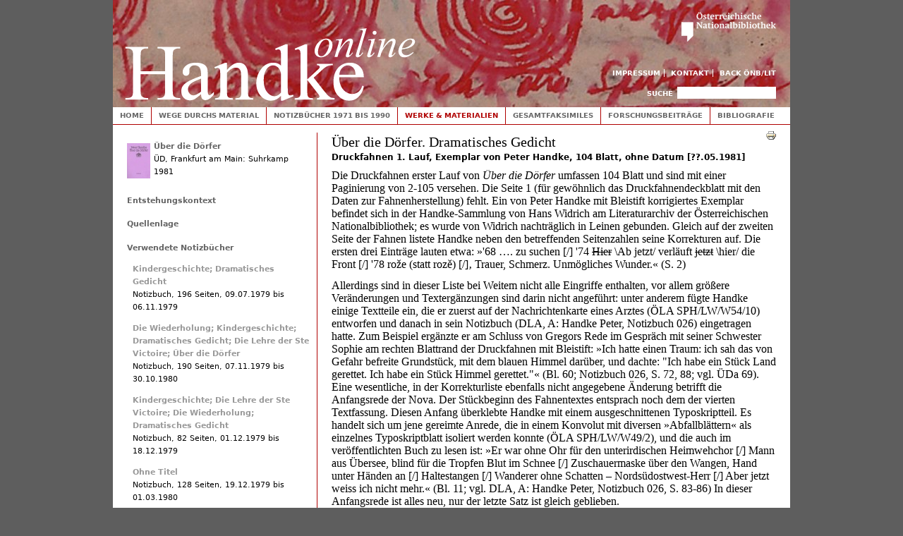

--- FILE ---
content_type: text/html;charset=utf-8
request_url: https://webarchiv.onb.ac.at/web/20150903162311/http://handkeonline.onb.ac.at/node/639
body_size: 9609
content:
<!DOCTYPE html PUBLIC "-//W3C//DTD XHTML+RDFa 1.0//EN"
  "http://www.w3.org/MarkUp/DTD/xhtml-rdfa-1.dtd">
<html xmlns="http://www.w3.org/1999/xhtml" xml:lang="de" version="XHTML+RDFa 1.0" dir="ltr"
  xmlns:content="http://purl.org/rss/1.0/modules/content/"
  xmlns:dc="http://purl.org/dc/terms/"
  xmlns:foaf="http://xmlns.com/foaf/0.1/"
  xmlns:og="http://ogp.me/ns#"
  xmlns:rdfs="http://www.w3.org/2000/01/rdf-schema#"
  xmlns:sioc="http://rdfs.org/sioc/ns#"
  xmlns:sioct="http://rdfs.org/sioc/types#"
  xmlns:skos="http://www.w3.org/2004/02/skos/core#"
  xmlns:xsd="http://www.w3.org/2001/XMLSchema#">

<head profile="http://www.w3.org/1999/xhtml/vocab">
  <meta http-equiv="Content-Type" content="text/html; charset=utf-8" />
<meta name="Generator" content="Drupal 7 (http://drupal.org)" />
  <title>Werke &amp; Materialien | Handke online</title>
  <link type="text/css" rel="stylesheet" href="https://webarchiv.onb.ac.at/web/20150903162311cs_/http://handkeonline.onb.ac.at/sites/handkeonline.at/files/css/css_xE-rWrJf-fncB6ztZfd2huxqgxu4WO-qwma6Xer30m4.css" media="all" />
<link type="text/css" rel="stylesheet" href="https://webarchiv.onb.ac.at/web/20150903162311cs_/http://handkeonline.onb.ac.at/sites/handkeonline.at/files/css/css_-TNq6F6EH1K3WcBMUMQP90OkyCq0Lyv1YnyoEj3kxiU.css" media="screen" />
<style type="text/css" media="print">
<!--/*--><![CDATA[/*]]><!--*/
#sb-container{position:relative;}#sb-overlay{display:none;}#sb-wrapper{position:relative;top:0;left:0;}#sb-loading{display:none;}

/*]]>*/-->
</style>
<link type="text/css" rel="stylesheet" href="https://webarchiv.onb.ac.at/web/20150903162311cs_/http://handkeonline.onb.ac.at/sites/handkeonline.at/files/css/css_l3CXo1aq6y936GjBPt_pBvwvhRwUpOJgYC6LdnohC9Q.css" media="all" />
<link type="text/css" rel="stylesheet" href="https://webarchiv.onb.ac.at/web/20150903162311cs_/http://handkeonline.onb.ac.at/sites/handkeonline.at/files/css/css_5-nqWSbkSL52PZ38eUZCOG-4Fa6FCmo7Q8oi85Rh90o.css" media="all" />
<link type="text/css" rel="stylesheet" href="https://webarchiv.onb.ac.at/web/20150903162311cs_/http://handkeonline.onb.ac.at/sites/handkeonline.at/files/css/css_4_WCIpcew7RnVOEGUX1xEQKWQCPOHZ42XGdmUxkcWyI.css" media="all" />
<link type="text/css" rel="stylesheet" href="https://webarchiv.onb.ac.at/web/20150903162311cs_/http://handkeonline.onb.ac.at/sites/handkeonline.at/files/css/css_Fb9RTKtnZg-bB73xe4iCTE4X1aPLQcaMeFUlWOx_43g.css" media="print" />

<!--[if lte IE 7]>
<link type="text/css" rel="stylesheet" href="https://webarchiv.onb.ac.at/web/20150903162311/http://handkeonline.onb.ac.at/sites/handkeonline.at/files/css/css_sIsRwCKuAMZS6YJIMFqPXNCtZHxV56wN2ePifCvkLYc.css" media="all" />
<![endif]-->

<!--[if lte IE 6]>
<link type="text/css" rel="stylesheet" href="https://webarchiv.onb.ac.at/web/20150903162311/http://handkeonline.onb.ac.at/sites/handkeonline.at/files/css/css_tjfexRy2EhBGuBitPPktWfphmq_phBneyqud4DpaNQE.css" media="all" />
<![endif]-->
  <script type="text/javascript" src="https://webarchiv.onb.ac.at/web/20150903162311js_/http://handkeonline.onb.ac.at/sites/handkeonline.at/files/js/js_xAPl0qIk9eowy_iS9tNkCWXLUVoat94SQT48UBCFkyQ.js"></script>
<script type="text/javascript" src="https://webarchiv.onb.ac.at/web/20150903162311js_/http://handkeonline.onb.ac.at/sites/handkeonline.at/files/js/js_A6XpSEfeiAdijkwq-_TNcFSLhqVaHE4lmlnbFZW1KBE.js"></script>
<script type="text/javascript" src="https://webarchiv.onb.ac.at/web/20150903162311js_/http://handkeonline.onb.ac.at/sites/handkeonline.at/files/js/js_gBoSdTsbO5TTeOmqEi5o8yZugwRoJUJi0t2MCEMdSqk.js"></script>
<script type="text/javascript" src="https://webarchiv.onb.ac.at/web/20150903162311js_/http://handkeonline.onb.ac.at/sites/handkeonline.at/files/js/js_G9juGjakU9f_hrTwweZrNAz69hYU88XCeicukDUSTeM.js"></script>
<script type="text/javascript" src="https://webarchiv.onb.ac.at/web/20150903162311js_/http://handkeonline.onb.ac.at/sites/handkeonline.at/files/js/js_4MBUc3Ci4oueqcmz2_wGQUiI8kmT07L2Upn2HG45qiw.js"></script>
<script type="text/javascript">
<!--//--><![CDATA[//><!--

          Shadowbox.path = "/sites/all/libraries/shadowbox/";
        
//--><!]]>
</script>
<script type="text/javascript">
<!--//--><![CDATA[//><!--
jQuery.extend(Drupal.settings, {"basePath":"\/","pathPrefix":"","ajaxPageState":{"theme":"handketheme","theme_token":"RJHDrk9wY7WCIodzH4SzMmyPpBavbJbbi63_WTvw5gk","js":{"misc\/jquery.js":1,"misc\/jquery.once.js":1,"misc\/drupal.js":1,"sites\/all\/libraries\/shadowbox\/shadowbox.js":1,"sites\/handkeonline.at\/modules\/shadowbox\/shadowbox_auto.js":1,"sites\/all\/modules\/spamspan\/spamspan.js":1,"public:\/\/languages\/de_LAGWQpn5H5PaKCqjDgx9FCLnygV_TZ9H7txepm2juUM.js":1,"sites\/all\/libraries\/colorbox\/jquery.colorbox-min.js":1,"sites\/all\/modules\/colorbox\/js\/colorbox.js":1,"sites\/all\/modules\/colorbox\/styles\/default\/colorbox_style.js":1,"sites\/handkeonline.at\/modules\/panels\/js\/panels.js":1,"sites\/handkeonline.at\/modules\/field_group\/field_group.js":1,"misc\/collapse.js":1,"misc\/form.js":1,"sites\/handkeonline.at\/themes\/handketheme\/js\/script.js":1,"0":1},"css":{"modules\/system\/system.base.css":1,"modules\/system\/system.menus.css":1,"modules\/system\/system.messages.css":1,"modules\/system\/system.theme.css":1,"sites\/all\/libraries\/shadowbox\/shadowbox.css":1,"0":1,"modules\/comment\/comment.css":1,"sites\/handkeonline.at\/modules\/date\/date_api\/date.css":1,"modules\/field\/theme\/field.css":1,"modules\/node\/node.css":1,"modules\/search\/search.css":1,"sites\/handkeonline.at\/modules\/tagadelic\/tagadelic.css":1,"modules\/user\/user.css":1,"modules\/forum\/forum.css":1,"sites\/all\/modules\/views\/css\/views.css":1,"sites\/all\/modules\/colorbox\/styles\/default\/colorbox_style.css":1,"sites\/all\/modules\/ctools\/css\/ctools.css":1,"sites\/handkeonline.at\/modules\/genpass\/genpass.css":1,"sites\/handkeonline.at\/modules\/panels\/css\/panels.css":1,"sites\/handkeonline.at\/modules\/panels\/plugins\/layouts\/onecol\/onecol.css":1,"sites\/handkeonline.at\/modules\/field_group\/field_group.css":1,"sites\/handkeonline.at\/modules\/print\/css\/printlinks.css":1,"sites\/handkeonline.at\/themes\/handketheme\/css\/html-reset.css":1,"sites\/handkeonline.at\/themes\/handketheme\/css\/wireframes.css":1,"sites\/handkeonline.at\/themes\/handketheme\/css\/layout-fixed.css":1,"sites\/handkeonline.at\/themes\/handketheme\/css\/page-backgrounds.css":1,"sites\/handkeonline.at\/themes\/handketheme\/css\/tabs.css":1,"sites\/handkeonline.at\/themes\/handketheme\/css\/pages.css":1,"sites\/handkeonline.at\/themes\/handketheme\/css\/blocks.css":1,"sites\/handkeonline.at\/themes\/handketheme\/css\/navigation.css":1,"sites\/handkeonline.at\/themes\/handketheme\/css\/views-styles.css":1,"sites\/handkeonline.at\/themes\/handketheme\/css\/nodes.css":1,"sites\/handkeonline.at\/themes\/handketheme\/css\/comments.css":1,"sites\/handkeonline.at\/themes\/handketheme\/css\/forms.css":1,"sites\/handkeonline.at\/themes\/handketheme\/css\/fields.css":1,"sites\/handkeonline.at\/themes\/handketheme\/css\/print.css":1,"sites\/handkeonline.at\/themes\/handketheme\/css\/ie7.css":1,"sites\/handkeonline.at\/themes\/handketheme\/css\/ie6.css":1}},"colorbox":{"opacity":"0.85","current":"{current} of {total}","previous":"\u00ab Prev","next":"Next \u00bb","close":"Schlie\u00dfen","maxWidth":"98%","maxHeight":"98%","fixed":true},"shadowbox":{"animate":true,"animateFade":true,"animSequence":"wh","auto_enable_all_images":0,"auto_gallery":0,"autoplayMovies":true,"continuous":false,"counterLimit":10,"counterType":"default","displayCounter":true,"displayNav":true,"enableKeys":true,"fadeDuration":0.35,"handleOversize":"resize","handleUnsupported":"link","initialHeight":160,"initialWidth":320,"language":"de","modal":false,"overlayColor":"#000","overlayOpacity":0.8,"resizeDuration":0.55,"showMovieControls":true,"slideshowDelay":0,"viewportPadding":20,"useSizzle":false},"field_group":{"div":"full"},"urlIsAjaxTrusted":{"\/node\/639":true}});
//--><!]]>
</script>
</head>
<body class="html not-front not-logged-in one-sidebar sidebar-first page-node page-node- page-node-639 node-type-werkzuordnung section-node" >

  <div id="skip-link">
    <a href="#main-menu" class="element-invisible element-focusable">Jump to Navigation</a>
  </div>
    
<div id="page-wrapper"><div id="page">

  <div id="header"><div class="section clearfix">

          <a href="https://webarchiv.onb.ac.at/web/20150903162311/http://handkeonline.onb.ac.at/" title="Home" rel="home" id="logo"><img src="https://webarchiv.onb.ac.at/web/20150903162311im_/http://handkeonline.onb.ac.at/sites/handkeonline.at/themes/handketheme/logo.png" alt="Home" /></a>
    
        
    <a href="https://webarchiv.onb.ac.at/web/20150903162311/http://www.onb.ac.at/"><img id="onb-logo" alt="Österreichische Nationalbibliothek" src="https://webarchiv.onb.ac.at/web/20150903162311im_/http://handkeonline.onb.ac.at/sites/handkeonline.at/themes/handketheme/images/onb.png" /></a>

    <h2 class="element-invisible">Toplinks</h2><ul id="secondary-menu" class="links inline clearfix"><li class="menu-1362 first"><a href="https://webarchiv.onb.ac.at/web/20150903162311/http://handkeonline.onb.ac.at/node/715">Impressum</a></li>
<li class="menu-1426"><a href="https://webarchiv.onb.ac.at/web/20150903162311/http://handkeonline.onb.ac.at/node/716">Kontakt</a></li>
<li class="menu-1361 last"><a href="https://webarchiv.onb.ac.at/web/20150903162311/http://www.onb.ac.at/sammlungen/litarchiv/handkeonline.htm">Back ÖNB/LIT</a></li>
</ul>
      <div class="region region-header">
    <div id="block-search-form" class="block block-search first last odd">

      
  <div class="content">
    <form action="https://webarchiv.onb.ac.at/web/20150903162311/http://handkeonline.onb.ac.at/node/639" method="post" id="search-block-form" accept-charset="UTF-8"><div><div class="container-inline">
      <h2 class="element-invisible">Suchformular</h2>
    <div class="form-item form-type-textfield form-item-search-block-form">
  <label class="element-invisible" for="edit-search-block-form--2">Suche </label>
 <input title="Geben Sie die Begriffe ein, nach denen Sie suchen." type="text" id="edit-search-block-form--2" name="search_block_form" value="" size="15" maxlength="128" class="form-text" />
</div>
<div class="form-actions form-wrapper" id="edit-actions"><input type="submit" id="edit-submit" name="op" value="Suche" class="form-submit" /></div><input type="hidden" name="form_build_id" value="form-nvZ49V6aFDfWbObmEHYQiTyFKuFl8FcUvIb15NrTOBg" />
<input type="hidden" name="form_id" value="search_block_form" />
</div>
</div></form>  </div>

</div><!-- /.block -->
  </div><!-- /.region -->

  </div></div><!-- /.section, /#header -->

  <div id="main-wrapper"><div id="main" class="clearfix with-navigation">

    <div id="content" class="column"><div class="section">
                  <a id="main-content"></a>
                                <h1 class="title" id="page-title">Über die Dörfer. Dramatisches Gedicht</h1>
                          <h2 class="subtitle">Druckfahnen 1. Lauf, Exemplar von Peter Handke, 104 Blatt, <span class="date-display-single" dateoptions="determined unknown_day" property="dc:date" datatype="xsd:dateTime" content="1981-05-01T00:00:00+02:00">ohne Datum [??.05.1981]</span></h2>
                                       <div class="region region-content">
    <div id="block-system-main" class="block block-system first last odd">

      
  <div class="content">
    <div class="panel-display panel-1col clearfix" >
  <div class="panel-panel panel-col">
    <div><div class="panel-pane pane-node-content" >
  
      
  
  <div class="pane-content">
    
<div id="node-639" class="node node-werkzuordnung view-mode-full clearfix" about="/node/639" typeof="sioc:Item foaf:Document">

          <span property="dc:title" content="" class="rdf-meta element-hidden"></span>
  
  <div class="content clearfix">
    <span class="print-link"><span class="print_html"><a href="https://webarchiv.onb.ac.at/web/20150903162311/http://handkeonline.onb.ac.at/print/639" title="Druckoptimierte Version dieser Seite anzeigen." class="print-page" rel="nofollow"><img class="print-icon" typeof="foaf:Image" src="https://webarchiv.onb.ac.at/web/20150903162311im_/http://handkeonline.onb.ac.at/sites/handkeonline.at/modules/print/icons/print_icon.gif" alt="Druckversion" title="Druckversion" /></a></span></span><div class="field field-name-body field-type-text-with-summary field-label-hidden"><div class="field-items"><div class="field-item even" property="content:encoded"><p>Die Druckfahnen erster Lauf von <em>Über die Dörfer</em> umfassen 104 Blatt und sind mit einer Paginierung von 2-105 versehen. Die Seite 1 (für gewöhnlich das Druckfahnendeckblatt mit den Daten zur Fahnenherstellung) fehlt. Ein von Peter Handke mit Bleistift korrigiertes Exemplar befindet sich in der Handke-Sammlung von Hans Widrich am Literaturarchiv der Österreichischen Nationalbibliothek; es wurde von Widrich nachträglich in Leinen gebunden. Gleich auf der zweiten Seite der Fahnen listete Handke neben den betreffenden Seitenzahlen seine Korrekturen auf. Die ersten drei Einträge lauten etwa: <span class="utf8">»</span>'68 …. zu suchen [/] '74 <strike>Hier</strike> \Ab jetzt/ verläuft <strike>jetzt</strike> \hier/ die Front [/] '78 rože (statt rozě) [/]‚ Trauer, Schmerz. Unmögliches Wunder.<span class="utf8">«</span> (S. 2)</p>
<p>Allerdings sind in dieser Liste bei Weitem nicht alle Eingriffe enthalten, vor allem größere Veränderungen und Textergänzungen sind darin nicht angeführt: unter anderem fügte Handke einige Textteile ein, die er zuerst auf der Nachrichtenkarte eines Arztes (ÖLA SPH/LW/W54/10) entworfen und danach in sein Notizbuch (DLA, A: Handke Peter, Notizbuch 026) eingetragen hatte. Zum Beispiel ergänzte er am Schluss von Gregors Rede im Gespräch mit seiner Schwester Sophie am rechten Blattrand der Druckfahnen mit Bleistift: <span class="utf8">»</span>Ich hatte einen Traum: ich sah das von Gefahr befreite Grundstück, mit dem blauen Himmel darüber, und dachte: "Ich habe ein Stück Land gerettet. Ich habe ein Stück Himmel gerettet."<span class="utf8">«</span> (Bl. 60; Notizbuch 026, S. 72, 88; vgl. ÜDa 69). Eine wesentliche, in der Korrekturliste ebenfalls nicht angegebene Änderung betrifft die Anfangsrede der Nova. Der Stückbeginn des Fahnentextes entsprach noch dem der vierten Textfassung. Diesen Anfang überklebte Handke mit einem ausgeschnittenen Typoskriptteil. Es handelt sich um jene gereimte Anrede, die in einem Konvolut mit diversen <span class="utf8">»</span>Abfallblättern<span class="utf8">«</span> als einzelnes Typoskriptblatt isoliert werden konnte (ÖLA SPH/LW/W49/2), und die auch im veröffentlichten Buch zu lesen ist: <span class="utf8">»</span>Er war ohne Ohr für den unterirdischen Heimwehchor [/] Mann aus Übersee, blind für die Tropfen Blut im Schnee [/] Zuschauermaske über den Wangen, Hand unter Händen an [/] Haltestangen [/] Wanderer ohne Schatten – Nordsüdostwest-Herr [/] Aber jetzt weiss ich nicht mehr.<span class="utf8">«</span> (Bl. 11; vgl. DLA, A: Handke Peter, Notizbuch 026, S. 83-86) In dieser Anfangsrede ist alles neu, nur der letzte Satz ist gleich geblieben.</p>
<p>Die Datierung der Druckfahnen ist nicht gesichert, da dieses Exemplar keine Datumseinträge enthält und sich auch in der Korrespondenz Handkes mit dem Verlag keine Hinweise finden. Einen Anhaltspunkt könnte aber das bei den Druckfahnen 2. Lauf erhaltene Datenblatt zur Fahnenherstellung geben, welches als <span class="utf8">»</span>Einlesedatum<span class="utf8">«</span> den 8. Mai anführt (ÖLA SPH/LW/W53, S. 001). Die Fahnen könnten demnach Anfang/Mitte Mai 1981 entstanden sein. Diese Zeitangabe entspricht auch Handkes Datierungen der Korrekturnotizen in seinem Notizbuch (DLA, A: Handke Peter, Notizbuch 026). (<a href="https://webarchiv.onb.ac.at/web/20150903162311/http://handkeonline.onb.ac.at/node/520">kp</a>)</p>
<p class="handkeonline-verdana"><a href="https://webarchiv.onb.ac.at/web/20150903162311/http://handkeonline.onb.ac.at/node/1686">Siglenverzeichnis</a> <a href="https://webarchiv.onb.ac.at/web/20150903162311/http://handkeonline.onb.ac.at/node/2424">Editorische Zeichen</a></p>
</div></div></div><div class="field field-name-field-material field-type-node-reference field-label-hidden"><div class="field-items"><div class="field-item even"><div id="node-638" class="node node-material view-mode-full clearfix" about="/node/638" typeof="sioc:Item foaf:Document">

      <span property="dc:title" content="Über die Dörfer. Dramatisches Gedicht, Druckfahnen 1. Lauf, Exemplar von Peter Handke, 104 Blatt, ohne Datum [??.05.1981]" class="rdf-meta element-hidden"></span>
      <div class="link-wrapper">
      <ul class="links inline"><li class="comment_forbidden first last"></li>
</ul>    </div>
    
  <div class="content clearfix">
    <div class="field-group-format group_tabelle field-group-div group-tabelle  speed-fast effect-none"><h3><span>Tabellarische Daten</span></h3><div class="field-group-format group_allgemein field-group-div group-allgemein  speed-none effect-none"><h3><span>Titel, Datum und Ort</span></h3>
<div class="field field-name-field-title-inscribed field-type-text-long field-label-inline clearfix clearfix">
    <div class="field-items">
          <div class="field-item even">
                <span class="field-label">Eingetragene Werktitel (laut Vorlage):&nbsp;</span>
              <p>Über die Dörfer [/] Dramatisches Gedicht [S. 3]</p>
</div>
      </div>
</div>

<div class="field field-name-field-date-in-text field-type-text-long field-label-inline clearfix clearfix">
    <div class="field-items">
          <div class="field-item even">
                <span class="field-label">Entstehungsdatum (laut Vorlage):&nbsp;</span>
              ohne Datum</div>
      </div>
</div>

<div class="field field-name-field-date field-type-datetime field-label-inline clearfix clearfix">
    <div class="field-items">
          <div class="field-item even">
                <span class="field-label">Datum normiert:&nbsp;</span>
              <span class="date-display-single" dateoptions="determined unknown_day" property="dc:date" datatype="xsd:dateTime" content="1981-05-01T00:00:00+02:00">ohne Datum [??.05.1981]</span></div>
      </div>
</div>
</div><div class="field-group-format group_besitz field-group-div group-besitz  speed-fast effect-none"><h3><span>Materialart und Besitz</span></h3>
<div class="field field-name-field-holding-name field-type-taxonomy-term-reference field-label-inline clearfix clearfix">
    <div class="field-items">
          <div class="field-item even">
                <span class="field-label">Besitz:&nbsp;</span>
              Literaturarchiv der Österreichischen Nationalbibliothek</div>
      </div>
</div>

<div class="field field-name-field-link-catalog field-type-link-field field-label-inline clearfix clearfix">
    <div class="field-items">
          <div class="field-item even">
                <span class="field-label">Signatur:&nbsp;</span>
              ÖLA SPH/LW/W52 </div>
      </div>
</div>

<div class="field field-name-field-quantity field-type-text-long field-label-inline clearfix clearfix">
    <div class="field-items">
          <div class="field-item even">
                <span class="field-label">Art, Umfang, Anzahl:&nbsp;</span>
              <p>Druckfahnen 1. Lauf, gebunden, 104 Bl., pag. 2-105; mit eh. Korrekturen und einer Überklebung</p>
</div>
      </div>
</div>

<div class="field field-name-field-format field-type-text field-label-inline clearfix clearfix">
    <div class="field-items">
          <div class="field-item even">
                <span class="field-label">Format:&nbsp;</span>
              A4</div>
      </div>
</div>

<div class="field field-name-field-writingmaterial field-type-text field-label-inline clearfix clearfix">
    <div class="field-items">
          <div class="field-item even">
                <span class="field-label">Schreibstoff:&nbsp;</span>
              Bleistift, Tinte (schwarz)</div>
      </div>
</div>
</div></div>  </div>
  
  <div class="clearfix"></div>
  
</div>
</div></div></div>  </div>

  
  
</div>
  </div>

  
  </div>
</div>
  </div>
</div>
  </div>

</div><!-- /.block -->
  </div><!-- /.region -->
                </div></div><!-- /.section, /#content -->

          <div id="navigation"><div class="section clearfix">

        <h2 class="element-invisible">Hauptmenü</h2><ul id="main-menu" class="links inline clearfix"><li class="menu-246 first"><a href="https://webarchiv.onb.ac.at/web/20150903162311/http://handkeonline.onb.ac.at/node/11">Home</a></li>
<li class="menu-1030"><a href="https://webarchiv.onb.ac.at/web/20150903162311/http://handkeonline.onb.ac.at/node/85" title="Wege durchs Material">Wege durchs Material</a></li>
<li class="menu-1035"><a href="https://webarchiv.onb.ac.at/web/20150903162311/http://handkeonline.onb.ac.at/node/90" title="Notizbücher 1971 bis 1990">Notizbücher 1971 bis 1990</a></li>
<li class="menu-1111 active-trail"><a href="https://webarchiv.onb.ac.at/web/20150903162311/http://handkeonline.onb.ac.at/node/191" class="active-trail">Werke &amp; Materialien</a></li>
<li class="menu-1036"><a href="https://webarchiv.onb.ac.at/web/20150903162311/http://handkeonline.onb.ac.at/node/91" title="Gesamtfaksimiles">Gesamtfaksimiles</a></li>
<li class="menu-1037"><a href="https://webarchiv.onb.ac.at/web/20150903162311/http://handkeonline.onb.ac.at/node/92">Forschungsbeiträge</a></li>
<li class="menu-1038 last"><a href="https://webarchiv.onb.ac.at/web/20150903162311/http://handkeonline.onb.ac.at/node/93">Bibliografie</a></li>
</ul>
        
      </div></div><!-- /.section, /#navigation -->
    
      <div class="region region-sidebar-first column sidebar"><div class="section">
    <div id="block-views-info-zum-werk-block" class="block block-views first odd">

      
  <div class="content">
    <div class="view view-info-zum-werk view-id-info_zum_werk view-display-id-block view-dom-id-56d6bec67660aa78e287a284b2f2fc6b">
        
  
  
      <div class="view-content">
        <div class="views-row views-row-1 views-row-odd views-row-first views-row-last">
    <div id="node-103" class="node node-work node-teaser clearfix" about="/node/103" typeof="sioc:Item foaf:Document">
      	<div class="cover">
      
<div class="field field-name-field-cover field-type-image field-label-hidden clearfix">
    <div class="field-items">
          <div class="field-item even">
            <a href="https://webarchiv.onb.ac.at/web/20150903162311/http://handkeonline.onb.ac.at/node/103"><img typeof="foaf:Image" src="https://webarchiv.onb.ac.at/web/20150903162311im_/http://handkeonline.onb.ac.at/sites/handkeonline.at/files/styles/thumb33/public/images/cover/1981_ued_buchcover.jpg?itok=7vwrMx9-" width="33" height="50" alt="" /></a></div>
      </div>
</div>
    </div>
              <h2 class="node-title"><a href="https://webarchiv.onb.ac.at/web/20150903162311/http://handkeonline.onb.ac.at/node/103">Über die Dörfer</a></h2>
                
    <span property="dc:title" content="Über die Dörfer" class="rdf-meta element-hidden"></span>
  
    <div class="content clearfix">
            ÜD, 
      <span class="publishinfo">
        Frankfurt am Main: Suhrkamp       </span>

    
          
            1981
      

        
          </div>


  
</div>
  </div>
    </div>
  
  
  
  
  
  
</div>  </div>

</div><!-- /.block -->
<div id="block-views-work-infos-block-1" class="block block-views even">

      
  <div class="content">
    <div class="view view-work-infos view-id-work_infos view-display-id-block_1 view-dom-id-92a4dc99c71932a7b10583aeb7664c31">
        
  
  
      <div class="view-content">
      <div class="item-list">    <ul>          <li class="views-row views-row-1 views-row-odd views-row-first">  
  <div class="views-field views-field-title">        <span class="field-content"><a href="https://webarchiv.onb.ac.at/web/20150903162311/http://handkeonline.onb.ac.at/node/602">Entstehungskontext</a></span>  </div></li>
          <li class="views-row views-row-2 views-row-even views-row-last">  
  <div class="views-field views-field-title">        <span class="field-content"><a href="https://webarchiv.onb.ac.at/web/20150903162311/http://handkeonline.onb.ac.at/node/603">Quellenlage</a></span>  </div></li>
      </ul></div>    </div>
  
  
  
  
  
  
</div>  </div>

</div><!-- /.block -->
<div id="block-views-5e87f18c1912741689896fc410c89b38" class="block block-views odd">

      
  <div class="content">
    <div class="view view-werkzuordnungen-nach-werk view-id-werkzuordnungen_nach_werk view-display-id-block_3 view-dom-id-ced3cd7fcec137c28b8b96616425b012">
            <div class="view-header">
      <h2><a href="https://webarchiv.onb.ac.at/web/20150903162311/http://handkeonline.onb.ac.at/node/103/notizbuch">Verwendete Notizbücher</a></h2>
    </div>
  
  
  
      <div class="view-content">
      <div class="item-list">    <ul>          <li class="views-row views-row-1 views-row-odd views-row-first">  
  <div class="views-field views-field-title">        <span class="field-content">

<a href="https://webarchiv.onb.ac.at/web/20150903162311/http://handkeonline.onb.ac.at/node/986">Kindergeschichte; Dramatisches Gedicht</a><br>Notizbuch, 196 Seiten, <span class="date-display-start" property="dc:date" datatype="xsd:dateTime" content="1979-07-09T00:00:00+01:00">09.07.1979</span> bis <span class="date-display-end" property="dc:date" datatype="xsd:dateTime" content="1979-11-06T00:00:00+01:00">06.11.1979</span></span>  </div></li>
          <li class="views-row views-row-2 views-row-even">  
  <div class="views-field views-field-title">        <span class="field-content">

<a href="https://webarchiv.onb.ac.at/web/20150903162311/http://handkeonline.onb.ac.at/node/1406">Die Wiederholung; Kindergeschichte; Dramatisches Gedicht; Die Lehre der Ste Victoire; Über die Dörfer</a><br>Notizbuch, 190 Seiten, <span class="date-display-start" property="dc:date" datatype="xsd:dateTime" content="1979-11-07T00:00:00+01:00">07.11.1979</span> bis <span class="date-display-end" property="dc:date" datatype="xsd:dateTime" content="1980-10-30T00:00:00+01:00">30.10.1980</span></span>  </div></li>
          <li class="views-row views-row-3 views-row-odd">  
  <div class="views-field views-field-title">        <span class="field-content">

<a href="https://webarchiv.onb.ac.at/web/20150903162311/http://handkeonline.onb.ac.at/node/2301">Kindergeschichte; Die Lehre der Ste Victoire; Die Wiederholung; Dramatisches Gedicht</a><br>Notizbuch, 82 Seiten, <span class="date-display-start" property="dc:date" datatype="xsd:dateTime" content="1979-12-01T00:00:00+01:00">01.12.1979</span> bis <span class="date-display-end" property="dc:date" datatype="xsd:dateTime" content="1979-12-18T00:00:00+01:00">18.12.1979</span></span>  </div></li>
          <li class="views-row views-row-4 views-row-even">  
  <div class="views-field views-field-title">        <span class="field-content">

<a href="https://webarchiv.onb.ac.at/web/20150903162311/http://handkeonline.onb.ac.at/node/351">Ohne Titel</a><br>Notizbuch, 128 Seiten, <span class="date-display-start" property="dc:date" datatype="xsd:dateTime" content="1979-12-19T00:00:00+01:00">19.12.1979</span> bis <span class="date-display-end" property="dc:date" datatype="xsd:dateTime" content="1980-03-01T00:00:00+01:00">01.03.1980</span></span>  </div></li>
          <li class="views-row views-row-5 views-row-odd">  
  <div class="views-field views-field-title">        <span class="field-content">

<a href="https://webarchiv.onb.ac.at/web/20150903162311/http://handkeonline.onb.ac.at/node/1348">Die Lehre der Sainte-Victoire; Kindergeschichte; Die Geschichte des Bleistifts; Bleistiftgeschichte</a><br>Notizbuch, 384 Seiten [303 Seiten beschrieben], <span class="date-display-start" property="dc:date" datatype="xsd:dateTime" content="1980-03-02T00:00:00+01:00">02.03.1980</span> bis <span class="date-display-end" property="dc:date" datatype="xsd:dateTime" content="1981-01-22T00:00:00+01:00">22.01.1981</span></span>  </div></li>
          <li class="views-row views-row-6 views-row-even views-row-last">  
  <div class="views-field views-field-title">        <span class="field-content">

<a href="https://webarchiv.onb.ac.at/web/20150903162311/http://handkeonline.onb.ac.at/node/1398">Die Wiederholung; Die Geschichte des Bleistifts</a><br>Notizbuch, 296 Seiten, <span class="date-display-start" property="dc:date" datatype="xsd:dateTime" content="1981-04-02T00:00:00+02:00">02.04.1981</span> bis <span class="date-display-end" property="dc:date" datatype="xsd:dateTime" content="1981-09-14T00:00:00+02:00">14.09.1981</span></span>  </div></li>
      </ul></div>    </div>
  
  
  
  
  
  
</div>  </div>

</div><!-- /.block -->
<div id="block-views-980aa8797a358a97bfd073239ff9d5ff" class="block block-views even">

      
  <div class="content">
    <div class="view view-werkzuordnungen-nach-werk view-id-werkzuordnungen_nach_werk view-display-id-block_1 view-dom-id-a75c8591d0875caf805e00ecece4e215">
            <div class="view-header">
      <h2><a href="https://webarchiv.onb.ac.at/web/20150903162311/http://handkeonline.onb.ac.at/node/103/material">Werkmaterialien</a></h2>
    </div>
  
  
  
      <div class="view-content">
      <div class="item-list">    <ul>          <li class="views-row views-row-1 views-row-odd views-row-first">  
  <div class="views-field views-field-title">        <span class="field-content">

<a href="https://webarchiv.onb.ac.at/web/20150903162311/http://handkeonline.onb.ac.at/node/646">Fotos zur Autobahnbaustelle in &quot;Über die Dörfer&quot;</a><br>Polaroids, annotierte Exemplare von Peter Handke, 23 Stück, <span class="date-display-start" property="dc:date" datatype="xsd:dateTime" content="1980-04-22T00:00:00+02:00">22.04.1980</span> bis <span class="date-display-end" property="dc:date" datatype="xsd:dateTime" content="1980-04-23T00:00:00+02:00">23.04.1980</span></span>  </div></li>
          <li class="views-row views-row-2 views-row-even">  
  <div class="views-field views-field-title">        <span class="field-content">

<a href="https://webarchiv.onb.ac.at/web/20150903162311/http://handkeonline.onb.ac.at/node/635">Über die Dörfer. Dramatisches Gedicht (Textfassung 1)</a><br>Typoskript 1-zeilig, 38 Blatt, <span class="date-display-start" property="dc:date" datatype="xsd:dateTime" content="1980-10-08T00:00:00+01:00">08.10.1980</span> bis <span class="date-display-end" property="dc:date" datatype="xsd:dateTime" content="1980-11-28T00:00:00+01:00">28.11.1980</span></span>  </div></li>
          <li class="views-row views-row-3 views-row-odd">  
  <div class="views-field views-field-title">        <span class="field-content">

<a href="https://webarchiv.onb.ac.at/web/20150903162311/http://handkeonline.onb.ac.at/node/666">Über die Dörfer. Dramatisches Gedicht (Textfassung 2a)</a><br>Typoskript 1,5-zeilig, Durchschlag, mit hs. Korrekturen von Peter Handke, 100 Blatt, <span class="date-display-single" dateoptions="determined" property="dc:date" datatype="xsd:dateTime" content="1980-12-24T00:00:00+01:00">ohne Datum [24.12.1980]</span></span>  </div></li>
          <li class="views-row views-row-4 views-row-even">  
  <div class="views-field views-field-title">        <span class="field-content">

<a href="https://webarchiv.onb.ac.at/web/20150903162311/http://handkeonline.onb.ac.at/node/656">[Über die Dörfer] (fragmentarisch überlieferte Textfassung 2b)</a><br>Typoskript 1,5-zeilig, 12 Blatt, <span class="date-display-start" property="dc:date" datatype="xsd:dateTime" content="1980-12-23T00:00:00+01:00">23.12.1980</span> bis <span class="date-display-end" property="dc:date" datatype="xsd:dateTime" content="1981-01-03T00:00:00+01:00">03.01.1981</span></span>  </div></li>
          <li class="views-row views-row-5 views-row-odd">  
  <div class="views-field views-field-title">        <span class="field-content">

<a href="https://webarchiv.onb.ac.at/web/20150903162311/http://handkeonline.onb.ac.at/node/641">Über die Dörfer. Dramatisches Gedicht (Textfassung 3a)</a><br>Typoskript 2-zeilig, Abschrift fremder Hand, Exemplar von Peter Handke, 93 Blatt, <span class="date-display-start" dateoptions="unknown_day determined_month end_unknown_day end_determined_month" property="dc:date" datatype="xsd:dateTime" content="1981-01-01T00:00:00+01:00">??.[01].1981</span> bis <span class="date-display-end" dateoptions="unknown_day determined_month end_unknown_day end_determined_month" property="dc:date" datatype="xsd:dateTime" content="1981-02-01T00:00:00+01:00">??.[02].1981</span></span>  </div></li>
          <li class="views-row views-row-6 views-row-even">  
  <div class="views-field views-field-title">        <span class="field-content">

<a href="https://webarchiv.onb.ac.at/web/20150903162311/http://handkeonline.onb.ac.at/node/709">Über die Dörfer. Dramatisches Gedicht (Textfassung 3b)</a><br>Typoskript 2-zeilig, Abschrift fremder Hand, Kopie, mit hs. Korrekturen von Peter Handke und Gudrun Weidner, 93 Blatt, ohne Datum [<span class="date-display-start" dateoptions="determined end_determined" property="dc:date" datatype="xsd:dateTime" content="1981-01-28T00:00:00+01:00">28.01.1981</span> bis <span class="date-display-end" dateoptions="determined end_determined" property="dc:date" datatype="xsd:dateTime" content="1981-02-19T00:00:00+01:00">19.02.1981</span>]</span>  </div></li>
          <li class="views-row views-row-7 views-row-odd">  
  <div class="views-field views-field-title">        <span class="field-content">

<a href="https://webarchiv.onb.ac.at/web/20150903162311/http://handkeonline.onb.ac.at/node/2255">Korrekturbrief an Siegfried Unseld (zur Textfassung 3b)</a><br>Typoskript, mit hs. Einträgen von Peter Handke und von Gudrun Weidner, 4 Blatt, <span class="date-display-start" property="dc:date" datatype="xsd:dateTime" content="1981-02-17T00:00:00+01:00">17.02.1981</span> bis <span class="date-display-end" property="dc:date" datatype="xsd:dateTime" content="1981-02-19T00:00:00+01:00">19.02.1981</span></span>  </div></li>
          <li class="views-row views-row-8 views-row-even">  
  <div class="views-field views-field-title">        <span class="field-content">

<a href="https://webarchiv.onb.ac.at/web/20150903162311/http://handkeonline.onb.ac.at/node/660">[Über die Dörfer] (fragmentarisch überlieferte Textfassung 3c)</a><br>Typoskript 2-zeilig, Abschrift fremder Hand, mit hs. Korrekturen von Peter Handke, 6 Blatt, <span class="date-display-single" dateoptions="determined unknown_day unknown_month" property="dc:date" datatype="xsd:dateTime" content="1981-03-01T00:00:00+01:00">ohne Datum [??.??.1981]</span></span>  </div></li>
          <li class="views-row views-row-9 views-row-odd">  
  <div class="views-field views-field-title">        <span class="field-content">

<a href="https://webarchiv.onb.ac.at/web/20150903162311/http://handkeonline.onb.ac.at/node/711">Über die Dörfer. Dramatisches Gedicht (Textfassung 4a)</a><br>Typoskript 2-zeilig, Abschrift fremder Hand, Exemplar von Peter Handke, 93 Blatt, <span class="date-display-single" dateoptions="determined unknown_day end_determined end_unknown_day" property="dc:date" datatype="xsd:dateTime" content="1981-02-01T00:00:00+01:00">ohne Datum [??.02.1981]</span></span>  </div></li>
          <li class="views-row views-row-10 views-row-even">  
  <div class="views-field views-field-title">        <span class="field-content">

<a href="https://webarchiv.onb.ac.at/web/20150903162311/http://handkeonline.onb.ac.at/node/714">Über die Dörfer. Dramatisches Gedicht (Textfassung 4b)</a><br>Typoskript 2-zeilig, Abschrift fremder Hand, Kopie, Exemplar von Raimund Fellinger, 97 Blatt, <span class="date-display-single" dateoptions="determined unknown_day" property="dc:date" datatype="xsd:dateTime" content="1981-04-25T00:00:00+02:00">ohne Datum [??.04.1981]</span></span>  </div></li>
          <li class="views-row views-row-11 views-row-odd">  
  <div class="views-field views-field-title">        <span class="field-content">

<a href="https://webarchiv.onb.ac.at/web/20150903162311/http://handkeonline.onb.ac.at/node/668">Notizblatt mit Textergänzungen (zu den Druckfahnen 1. Lauf)</a><br>Manuskript, 1 Blatt, <span class="date-display-single" dateoptions="determined unknown_day" property="dc:date" datatype="xsd:dateTime" content="1981-05-01T00:00:00+02:00">ohne Datum [??.05.1981]</span></span>  </div></li>
          <li class="views-row views-row-12 views-row-even">  
  <div class="views-field views-field-title">        <span class="field-content">

<a href="https://webarchiv.onb.ac.at/web/20150903162311/http://handkeonline.onb.ac.at/node/658">Korrekturblatt zu den Druckfahnen 1. Lauf</a><br>Typoskript 2-zeilig, 1 Blatt, <span class="date-display-single" dateoptions="determined" property="dc:date" datatype="xsd:dateTime" content="1981-05-13T00:00:00+02:00">ohne Datum [13.05.1981]</span></span>  </div></li>
          <li class="views-row views-row-13 views-row-odd">  
  <div class="views-field views-field-title">        <span class="field-content">

<a href="https://webarchiv.onb.ac.at/web/20150903162311/http://handkeonline.onb.ac.at/node/639" class="active-trail active">Über die Dörfer. Dramatisches Gedicht</a><br>Druckfahnen 1. Lauf, Exemplar von Peter Handke, 104 Blatt, <span class="date-display-single" dateoptions="determined unknown_day" property="dc:date" datatype="xsd:dateTime" content="1981-05-01T00:00:00+02:00">ohne Datum [??.05.1981]</span></span>  </div></li>
          <li class="views-row views-row-14 views-row-even">  
  <div class="views-field views-field-title">        <span class="field-content">

<a href="https://webarchiv.onb.ac.at/web/20150903162311/http://handkeonline.onb.ac.at/node/708">Über die Dörfer. Dramatisches Gedicht</a><br>Druckfahnen 1. Lauf, Exemplar des Suhrkamp Verlags, mit Korrekturen von Peter Handke, 103 Blatt, <span class="date-display-single" dateoptions="determined unknown_day" property="dc:date" datatype="xsd:dateTime" content="1981-05-01T00:00:00+02:00">ohne Datum [??.05.1981]</span></span>  </div></li>
          <li class="views-row views-row-15 views-row-odd views-row-last">  
  <div class="views-field views-field-title">        <span class="field-content">

<a href="https://webarchiv.onb.ac.at/web/20150903162311/http://handkeonline.onb.ac.at/node/637">Über die Dörfer. Dramatisches Gedicht</a><br>Druckfahnen 2. Lauf, Exemplar von Peter Handke, 107 Blatt, <span class="date-display-start" property="dc:date" datatype="xsd:dateTime" content="1981-06-02T00:00:00+02:00">02.06.1981</span> bis <span class="date-display-end" property="dc:date" datatype="xsd:dateTime" content="1981-06-13T00:00:00+02:00">13.06.1981</span></span>  </div></li>
      </ul></div>    </div>
  
  
  
  
  
  
</div>  </div>

</div><!-- /.block -->
<div id="block-views-work-infos-block-3" class="block block-views odd">

      
  <div class="content">
    <div class="view view-work-infos view-id-work_infos view-display-id-block_3 view-dom-id-d9d89920e37e90492a7c2e0a5966a88e">
        
  
  
      <div class="view-content">
      <div class="item-list">    <ul>          <li class="views-row views-row-1 views-row-odd views-row-first views-row-last">  
  <div class="views-field views-field-title">        <span class="field-content"><a href="https://webarchiv.onb.ac.at/web/20150903162311/http://handkeonline.onb.ac.at/node/604">Daten zur Uraufführung</a></span>  </div></li>
      </ul></div>    </div>
  
  
  
  
  
  
</div>  </div>

</div><!-- /.block -->
<div id="block-views-open-access-block-2" class="block block-views even">

      
  <div class="content">
    <div class="view view-open-access view-id-open_access view-display-id-block_2 view-dom-id-cb12d3661a262da080bd96e3eb8e9705">
            <div class="view-header">
      <h2><a href="https://webarchiv.onb.ac.at/web/20150903162311/http://handkeonline.onb.ac.at/node/103/papers">Forschungsbeiträge</a></h2>
    </div>
  
  
  
      <div class="view-content">
        <div class="views-row views-row-1 views-row-odd views-row-first">
      
  <h2 class="views-field views-field-nothing title">        <span class="field-content">Lehmann, Hans-Thies: <a href="https://webarchiv.onb.ac.at/web/20150903162311/http://handkeonline.onb.ac.at/node/2537">Peter Handkes postdramatische Poetiken.</a></span>  </h2>  
  <div class="views-field views-field-field-impress">        <div class="field-content">In: Kastberger, Klaus / Pektor, Katharina (Hg.): Die Arbeit des Zuschauers. Peter Handke und das Theater. Salzburg/Wien: Jung und Jung 2012, S. 67-74.</div>  </div>  
  <div class="views-field views-field-field-online-since">        <div class="field-content"><span class="field-label">Online seit:&nbsp;</span><span class="date-display-single" property="dc:date" datatype="xsd:dateTime" content="2014-10-23T00:00:00+02:00">Donnerstag, 23. Oktober 2014</span></div>  </div>  </div>
  <div class="views-row views-row-2 views-row-even">
      
  <h2 class="views-field views-field-nothing title">        <span class="field-content">Federmair, Leopold: <a href="https://webarchiv.onb.ac.at/web/20150903162311/http://handkeonline.onb.ac.at/node/1865">Unplugged. <span class="subtitle">Einzeldinge und Archetypen bei Handke (und Heidegger)</span></a></span>  </h2>  
  <div class="views-field views-field-field-impress">        <div class="field-content">Originalbeitrag</div>  </div>  
  <div class="views-field views-field-field-online-since">        <div class="field-content"><span class="field-label">Online seit:&nbsp;</span><span class="date-display-single" property="dc:date" datatype="xsd:dateTime" content="2013-03-14T00:00:00+01:00">Donnerstag, 14. März 2013</span></div>  </div>  </div>
  <div class="views-row views-row-3 views-row-odd">
      
  <h2 class="views-field views-field-nothing title">        <span class="field-content">Kastberger, Klaus: <a href="https://webarchiv.onb.ac.at/web/20150903162311/http://handkeonline.onb.ac.at/node/1747">Lesen und Schreiben. <span class="subtitle">Peter Handkes Theater als Text</span></a></span>  </h2>  
  <div class="views-field views-field-field-impress">        <div class="field-content">In: Ders. / Pektor, Katharina (Hg.): Die Arbeit des Zuschauers. Peter Handke und das Theater. Salzburg/Wien: Jung und Jung 2012, S. 35-48.</div>  </div>  
  <div class="views-field views-field-field-online-since">        <div class="field-content"><span class="field-label">Online seit:&nbsp;</span><span class="date-display-single" property="dc:date" datatype="xsd:dateTime" content="2013-01-21T00:00:00+01:00">Montag, 21. Januar 2013</span></div>  </div>  </div>
  <div class="views-row views-row-4 views-row-even">
      
  <h2 class="views-field views-field-nothing title">        <span class="field-content">Pektor, Katharina: <a href="https://webarchiv.onb.ac.at/web/20150903162311/http://handkeonline.onb.ac.at/node/1671">&quot;Diese Bretter bedeuten keine Welt&quot;. <span class="subtitle">Über Orte, Schauplätze und Räume in Peter Handkes Theaterstücken und ihre Umsetzung auf der Bühne – nach Gesprächen mit Katrin Brack, Karl-Ernst Herrmann und Hans Widrich</span></a></span>  </h2>  
  <div class="views-field views-field-field-impress">        <div class="field-content">In: Kastberger, Klaus / Pektor, Katharina (Hg.): Die Arbeit des Zuschauers. Peter Handke und das Theater. Salzburg/Wien: Jung und Jung 2012, S. 99-110.</div>  </div>  
  <div class="views-field views-field-field-online-since">        <div class="field-content"><span class="field-label">Online seit:&nbsp;</span><span class="date-display-single" property="dc:date" datatype="xsd:dateTime" content="2012-11-19T00:00:00+01:00">Montag, 19. November 2012</span></div>  </div>  </div>
  <div class="views-row views-row-5 views-row-odd views-row-last">
      
  <h2 class="views-field views-field-nothing title">        <span class="field-content">Polt-Heinzl, Evelyne: <a href="https://webarchiv.onb.ac.at/web/20150903162311/http://handkeonline.onb.ac.at/node/1667">&quot;Alle sind im Recht&quot; oder Wider Tatsachensklaven und Wurzelschnitzer. <span class="subtitle">Peter Handkes Über die Dörfer</span></a></span>  </h2>  
  <div class="views-field views-field-field-impress">        <div class="field-content">In: Kastberger, Klaus / Pektor, Katharina (Hg.): Die Arbeit des Zuschauers. Peter Handke und das Theater. Salzburg/Wien: Jung und Jung 2012, S. 137-146.</div>  </div>  
  <div class="views-field views-field-field-online-since">        <div class="field-content"><span class="field-label">Online seit:&nbsp;</span><span class="date-display-single" property="dc:date" datatype="xsd:dateTime" content="2012-11-19T00:00:00+01:00">Montag, 19. November 2012</span></div>  </div>  </div>
    </div>
  
  
  
  
  
  
</div>  </div>

</div><!-- /.block -->
  </div></div><!-- /.section, /.region -->

    
  </div></div><!-- /#main, /#main-wrapper -->

  
</div></div><!-- /#page, /#page-wrapper -->

  
</body>
</html>























<script>
  var _paq = window._paq = window._paq || [];
  _paq.push(['trackPageView']);
  _paq.push(['enableLinkTracking']);
  (function() {
    var u="https://analytics.onb.ac.at/";
    _paq.push(['setTrackerUrl', u+'matomo.php']);
    _paq.push(['setSiteId', '13']);
    var d=document, g=d.createElement('script'), s=d.getElementsByTagName('script')[0];
    g.async=true; g.src=u+'matomo.js'; s.parentNode.insertBefore(g,s);
  })();
</script>



<!--
    onblogging 20150903182311/http://handkeonline.onb.ac.at/node/639 called by 1
-->

<!--
     FILE ARCHIVED ON 16:23:11 Sep 3, 2015 AND RETRIEVED FROM THE
     AN OPENWAYBACK INSTANCE ON 18:29:25 Nov 8, 2025.
     JAVASCRIPT APPENDED BY OPENWAYBACK FROM onb.ac.at
-->


--- FILE ---
content_type: text/css;charset=UTF-8
request_url: https://webarchiv.onb.ac.at/web/20150903092833cs_/http://handkeonline.onb.ac.at/sites/handkeonline.at/files/css/css_-TNq6F6EH1K3WcBMUMQP90OkyCq0Lyv1YnyoEj3kxiU.css
body_size: 2936
content:
#sb-title-inner,#sb-info-inner,#sb-loading-inner,div.sb-message{font-family:"HelveticaNeue-Light","Helvetica Neue",Helvetica,Arial,sans-serif;font-weight:200;color:#fff;}#sb-container{position:fixed;margin:0;padding:0;top:0;left:0;z-index:999;text-align:left;visibility:hidden;display:none;}#sb-overlay{position:relative;height:100%;width:100%;}#sb-wrapper{position:absolute;visibility:hidden;width:100px;}#sb-wrapper-inner{position:relative;border:1px solid #303030;overflow:hidden;height:100px;}#sb-body{position:relative;height:100%;}#sb-body-inner{position:absolute;height:100%;width:100%;}#sb-player.html{height:100%;overflow:auto;}#sb-body img{border:none;}#sb-loading{position:relative;height:100%;}#sb-loading-inner{position:absolute;font-size:14px;line-height:24px;height:24px;top:50%;margin-top:-12px;width:100%;text-align:center;}#sb-loading-inner span{background:url(https://webarchiv.onb.ac.at/web/20150903092833/http://handkeonline.onb.ac.at/sites/all/libraries/shadowbox/loading.gif) no-repeat;padding-left:34px;display:inline-block;}#sb-body,#sb-loading{background-color:#060606;}#sb-title,#sb-info{position:relative;margin:0;padding:0;overflow:hidden;}#sb-title,#sb-title-inner{height:26px;line-height:26px;}#sb-title-inner{font-size:16px;}#sb-info,#sb-info-inner{height:20px;line-height:20px;}#sb-info-inner{font-size:12px;}#sb-nav{float:right;height:16px;padding:2px 0;width:45%;}#sb-nav a{display:block;float:right;height:16px;width:16px;margin-left:3px;cursor:pointer;background-repeat:no-repeat;}#sb-nav-close{background-image:url(https://webarchiv.onb.ac.at/web/20150903092833/http://handkeonline.onb.ac.at/sites/all/libraries/shadowbox/close.png);}#sb-nav-next{background-image:url(https://webarchiv.onb.ac.at/web/20150903092833/http://handkeonline.onb.ac.at/sites/all/libraries/shadowbox/next.png);}#sb-nav-previous{background-image:url(https://webarchiv.onb.ac.at/web/20150903092833/http://handkeonline.onb.ac.at/sites/all/libraries/shadowbox/previous.png);}#sb-nav-play{background-image:url(https://webarchiv.onb.ac.at/web/20150903092833/http://handkeonline.onb.ac.at/sites/all/libraries/shadowbox/play.png);}#sb-nav-pause{background-image:url(https://webarchiv.onb.ac.at/web/20150903092833/http://handkeonline.onb.ac.at/sites/all/libraries/shadowbox/pause.png);}#sb-counter{float:left;width:45%;}#sb-counter a{padding:0 4px 0 0;text-decoration:none;cursor:pointer;color:#fff;}#sb-counter a.sb-counter-current{text-decoration:underline;}div.sb-message{font-size:12px;padding:10px;text-align:center;}div.sb-message a:link,div.sb-message a:visited{color:#fff;text-decoration:underline;}






/*
     FILE ARCHIVED ON 9:28:33 Sep 3, 2015 AND RETRIEVED FROM THE
     AN OPENWAYBACK INSTANCE ON 18:29:26 Nov 8, 2025.
     JAVASCRIPT APPENDED BY OPENWAYBACK, COPYRIGHT INTERNET ARCHIVE.

     ALL OTHER CONTENT MAY ALSO BE PROTECTED BY COPYRIGHT (17 U.S.C.
     SECTION 108(a)(3)).
*/


--- FILE ---
content_type: text/javascript;charset=UTF-8
request_url: https://webarchiv.onb.ac.at/web/20150903162311js_/http://handkeonline.onb.ac.at/sites/handkeonline.at/files/js/js_4MBUc3Ci4oueqcmz2_wGQUiI8kmT07L2Upn2HG45qiw.js
body_size: 2681
content:





/*
     FILE ARCHIVED ON 9:28:37 Sep 3, 2015 AND RETRIEVED FROM THE
     AN OPENWAYBACK INSTANCE ON 18:29:26 Nov 8, 2025.
     JAVASCRIPT APPENDED BY OPENWAYBACK, COPYRIGHT INTERNET ARCHIVE.

     ALL OTHER CONTENT MAY ALSO BE PROTECTED BY COPYRIGHT (17 U.S.C.
     SECTION 108(a)(3)).
*/
(function($) {
	// Use jQuery with the shortcut:

	Drupal.behaviors.handkeonlineModule = {
		attach : function(context, settings) {
			// Get a reference to the message whose position
			// we want to "fix" on window-scroll.
			var message = $("#main-menu");

			// Get the origional position of the message; we will
			// need this to compare to the view scroll for
			// reverting back to the original display position.
			var originalMessageTop = message.offset().top;

			// Get a reference to the window object; we will use
			// this several time, so cache the jQuery wrapper.
			var view = $(window);

			// Bind to the window scroll and resize events.
			// Remember, resizing can also change the scroll
			// of the page.
			view.bind("scroll resize", function() {

				// Get the current scroll of the window.
				var viewTop = view.scrollTop();

				// Check to see if the view had scroll down
				// past the top of the original message top
				// AND that the message is not yet fixed.
				if ((viewTop > originalMessageTop)
						&& !message.is(".site-message-fixed")) {

					// Toggle the message classes.
					message.removeClass("site-message-absolute").addClass(
							"site-message-fixed");

					// Check to see if the view has scroll back up
					// above the message AND that the message is
					// currently fixed.
				} else if ((viewTop <= originalMessageTop)
						&& message.is(".site-message-fixed")) {

					// Toggle the message classes.
					message.removeClass("site-message-fixed").addClass(
							"site-message-absolute");

				}
			});

			// menu
			var textwidth = 0;
			$("#main-menu li a").css('padding', 0);
			
			$("#main-menu li").each(function(i) {
				textwidth += $(this).outerWidth();
			});
			maxwidth = $("#main-menu").width();
			count = $("#main-menu li").size();
			marg = Math.floor((maxwidth - textwidth) / (2*count));
			//console.log( marg );
			if (marg > 0) {
				$("#main-menu li a").each(function(i) {
					$(this).css("padding-right", marg);
					$(this).css("padding-left", marg);
				});
			}

var $root = $('html, body');
$('a.handkeonline-anchor').click(function() {
    var href = $.attr(this, 'href');
    $root.animate({
        scrollTop: $(href).offset().top - 40
    }, 500, function () {
//        window.location.hash = href;
    });
    return false;
});


		}
	};

}(jQuery));
;
